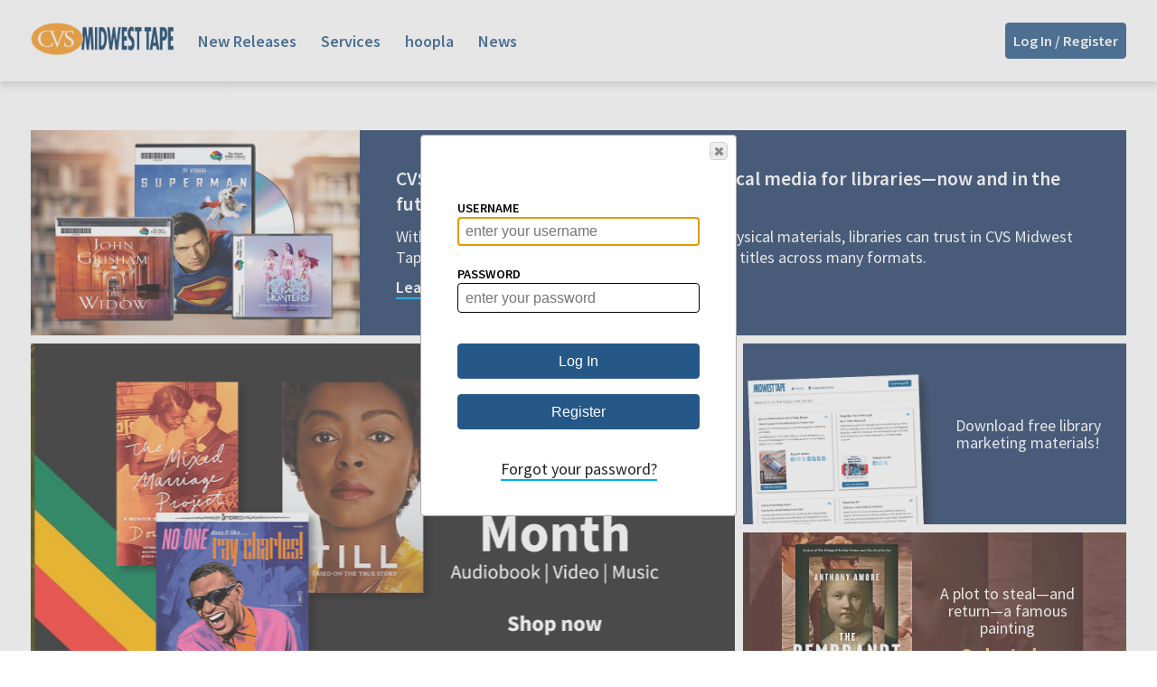

--- FILE ---
content_type: application/javascript; charset=utf-8
request_url: https://media.midwesttape.com/js/managed/index-ca.js
body_size: 771
content:
$(function () {

	$.getJSON('/js/news-data.json').done(function (news) {
		renderNews($('#recent-news'), 'Recent News', news, 3);
	});

	document.title = 'CVS Midwest Tape: Physical & Digital Media Exclusively for Libraries | CVSMidwesttape.ca';
	$('meta[name="description"]').attr('content', 'We speak library. CVS Midwest Tape is the leading distributor of DVDs, Blu-rays, CDs, Audiobooks, and Playaways to libraries since 1989. We offer shelf-ready media and extensive customer support as a part of our mission to simplify life for librarians.');
	$('link[rel="canonical"]').attr('href', 'http://www.cvsmidwesttape.ca');

  $.getJSON('/js/home-schema-ca.json').done(function(data) {
	$('head').append('<script type="application/ld+json">' + JSON.stringify(data) + '</script>');
  });

	// $.getJSON('/js/hoopla-instagram-oembed.json').done(function (data) {
	// 		$("div#instagram-feed").append(data.html);
	// });
});